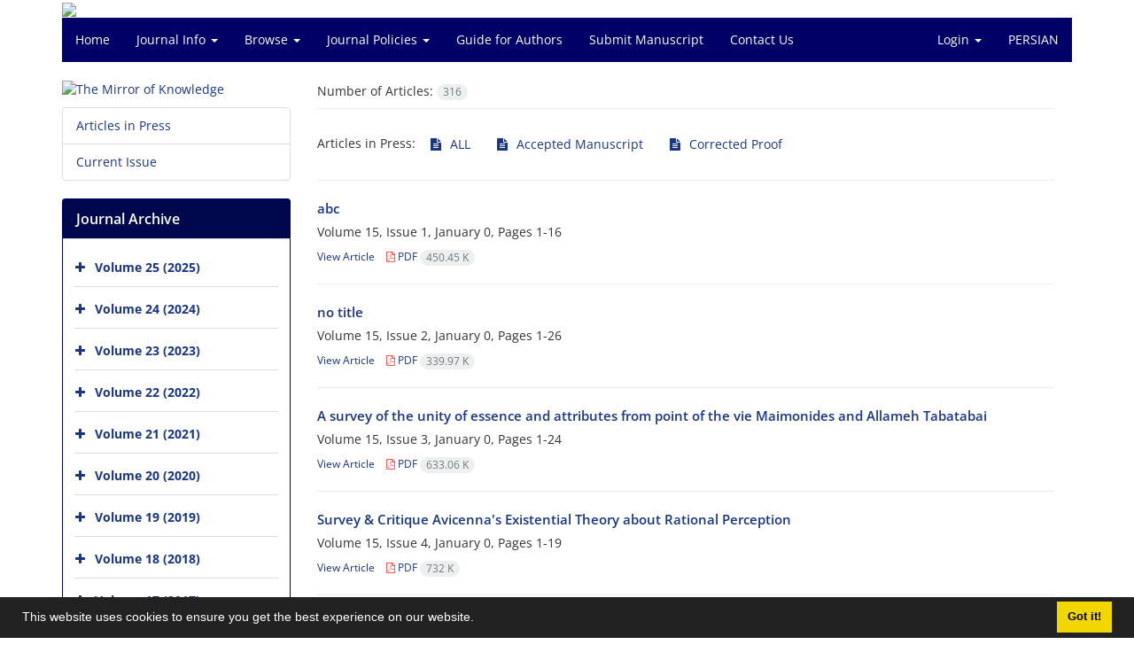

--- FILE ---
content_type: text/html; charset=UTF-8
request_url: https://jipt.sbu.ac.ir/?_action=press&lang=en&page=1&max_rows=25&lang=en
body_size: 9172
content:
<!DOCTYPE html>
<html lang="en">
	<head>
		<meta charset="utf-8" />
		<title>The Mirror of Knowledge - Articles in Press</title>

		<!-- favicon -->
		<link rel="shortcut icon" type="image/ico" href="./data/jipt/coversheet/favicon.ico" />

		<!-- mobile settings -->
		<meta name="viewport" content="width=device-width, maximum-scale=1, initial-scale=1, user-scalable=0" />
		<!--[if IE]><meta http-equiv='X-UA-Compatible' content='IE=edge,chrome=1'><![endif]-->

		<!-- user defined metatags -->
					<meta name="keywords" content="The Mirror of Knowledge,JIPT" />
					<meta name="description" content="The Mirror of Knowledge (JIPT)" />
		
		<!-- WEB FONTS : use %7C instead of | (pipe) -->
		<!-- CORE CSS -->
		<link href="./themes/base/front/assets/plugins/bootstrap/css/bootstrap.min.css?v=0.02" rel="stylesheet" type="text/css" />
		<link href="./inc/css/ju_css.css" rel="stylesheet" type="text/css" />
		<link href="./themes/old/front/assets/css/header.css?v=0.015" rel="stylesheet" type="text/css" />
		<!-- RTL CSS -->
		
					<link href="./themes/base/front/assets/plugins/bootstrap/css/bootstrap-ltr.min.css" rel="stylesheet" type="text/css"  />
			<link href=" ./themes/base/front/assets/css/gfonts-OpenSans.css" rel="stylesheet" type="text/css" />
		

		<!-- user defined metatags-->
				<link href="./data/jipt/coversheet/stl_front.css?v=0.12" rel="stylesheet" type="text/css" />
		
		<!-- Feed-->
		<link rel="alternate" type="application/rss+xml" title="RSS feed" href="./ju.rss" />
		<script type="text/javascript" src="./inc/js/app.js?v=0.1"></script>
		

		<!-- Extra Style Scripts -->
		
		<!-- Extra Script Scripts -->
			</head>
	<body class="ltr len">
		<div class="container" id="header">
			<div class="row">
				<div class="col-xs-12 text-center">
								<img src="./data/jipt/coversheet/head_en.jpg" class="img-responsive text-center" style="display:-webkit-inline-box; width: 100%;" >
								</div>
			</div>
		</div>

		<div class="container">
		<div class="row">

			<div class="col-xs-12 col-lg-12  col-md-12 text-center">
			<nav class="navbar navbar-default noborder nomargin noradius" role="navigation">
            <div class="container-fluid nopadding" >
              <div class="navbar-header" style="background: #FFFFFF;">
                <button type="button" class="navbar-toggle" data-toggle="collapse" data-target="#bs-example-navbar-collapse-1">
                  <span class="sr-only">Toggle navigation</span>
                  <span class="icon-bar"></span>
                  <span class="icon-bar"></span>
                  <span class="icon-bar"></span>
                </button>
                <!-- <a class="navbar-brand" href="#">Brand</a> -->
              </div>

              <!-- Collect the nav links, forms, and other content for toggling -->
              <div class="collapse navbar-collapse nopadding" id="bs-example-navbar-collapse-1">
                <ul class="nav navbar-nav">
								<li><a href="././?lang=en"> Home</a></li>
							<li class="dropdown">
                    <a href="?lang=en" class="dropdown-toggle" data-toggle="dropdown">Journal Info <b class="caret"></b></a>
                    <ul class="dropdown-menu">
											<li><a href="./journal/about?lang=en">About Journal</a></li>
					<li class="divider margin-bottom-6 margin-top-6"></li>						<li><a href="./journal/aim_scope?lang=en">Aims and Scope</a></li>
					<li class="divider margin-bottom-6 margin-top-6"></li>						<li><a href="./journal/editorial.board?lang=en">Editorial Board</a></li>
					<li class="divider margin-bottom-6 margin-top-6"></li>						<li><a href="./page_355.html?lang=en">Transparency Statement</a></li>
					<li class="divider margin-bottom-6 margin-top-6"></li>						<li><a href="./page_126.html?lang=en">Peer Review Policy</a></li>
					<li class="divider margin-bottom-6 margin-top-6"></li>						<li><a href="./journal/process?ethics&lang=en">Publication Ethics</a></li>
					<li class="divider margin-bottom-6 margin-top-6"></li>						<li><a href="./page_354.html?lang=en">Publication Fees</a></li>
					<li class="divider margin-bottom-6 margin-top-6"></li>						<li><a href="./journal/indexing?lang=en">Indexing and Abstracting</a></li>
					                    </ul>
				</li>
							<li class="dropdown">
                    <a href="?lang=en" class="dropdown-toggle" data-toggle="dropdown">Browse <b class="caret"></b></a>
                    <ul class="dropdown-menu">
											<li><a href="./?_action=current&lang=en">Current Issue</a></li>
					<li class="divider margin-bottom-6 margin-top-6"></li>						<li><a href="./browse?_action=issue&lang=en">By Issue</a></li>
					<li class="divider margin-bottom-6 margin-top-6"></li>						<li><a href="./browse?_action=author&lang=en">By Author</a></li>
					<li class="divider margin-bottom-6 margin-top-6"></li>						<li><a href="./browse?_action=subject&lang=en">By Subject</a></li>
					<li class="divider margin-bottom-6 margin-top-6"></li>						<li><a href="./author.index?lang=en">Author Index</a></li>
					<li class="divider margin-bottom-6 margin-top-6"></li>						<li><a href="./keyword.index?lang=en">Keyword Index</a></li>
					                    </ul>
				</li>
							<li class="dropdown">
                    <a href="?lang=en" class="dropdown-toggle" data-toggle="dropdown">Journal Policies <b class="caret"></b></a>
                    <ul class="dropdown-menu">
											<li><a href="./page_190.html?lang=en">Open Access Statement</a></li>
					<li class="divider margin-bottom-6 margin-top-6"></li>						<li><a href="./page_124.html?lang=en">Copyright Policy</a></li>
					<li class="divider margin-bottom-6 margin-top-6"></li>						<li><a href="./page_123.html?lang=en">Licensing Policy</a></li>
					<li class="divider margin-bottom-6 margin-top-6"></li>						<li><a href="./page_188.html?lang=en">Plagiarism Policy</a></li>
					<li class="divider margin-bottom-6 margin-top-6"></li>						<li><a href="./page_189.html?lang=en">Self-archiving policies for authors</a></li>
					                    </ul>
				</li>
							<li><a href="./journal/authors.note?lang=en"> Guide for Authors</a></li>
							<li><a href="./author?lang=en"> Submit Manuscript</a></li>
							<li><a href="./journal/contact.us?lang=en"> Contact Us</a></li>
						</ul>
			<ul class="nav navbar-nav navbar-right nomargin">
				                  <li class="dropdown">
                    <a href="./contacts?lang=en" class="dropdown-toggle" data-toggle="dropdown">Login <b class="caret"></b></a>
                    <ul class="dropdown-menu">
                      <li><a href="./contacts?lang=en">Login</a></li>
                      <li class="divider"></li>
					  <li><a href="./contacts?_action=signup&lang=en">Register</a></li>
                    </ul>
				  </li>
									<li><a class="uppercase" onclick="location.assign('https://jipt.sbu.ac.ir/?_action=press&amp;lang=en&amp;page=1&amp;max_rows=25&amp;lang=en&lang=fa')" style="cursor: pointer;" >
						Persian</a>
					</li>
								</ul>
              </div>
              <!-- /.navbar-collapse -->
            </div>
            <!-- /.container-fluid -->
          </nav>
			</div>
		</div>
	</div>
	<!--  MAIN SECTION -->

	<div class="container" >
	<div id="dv_main_cnt">



<section class="no-info-box">

        <div class="row">

            <!-- CENTER -->
            <div class="col-lg-9 col-md-9 col-sm-8 col-lg-push-3 col-md-push-3 col-sm-push-4">

                <!-- Current Issue -->  
                <div>

                                            <div class="weight-200 nomargin-top">
                            <i class="et-layers"></i> <span class=""></span> 
                        </div>
                    					<div class="page-header margin-top-3" id="dv_ar_count">Number of Articles: <span class="badge badge-light">316</span></div>
					
                    <div class="margin-top-10">
                        	<div>
		Articles in Press: 
    	<a class="btn" href="./?_action=press&issue=-1&lang=en"><i class="fa fa-file-text" aria-hidden="true"></i> ALL</a> 
    	<a class="btn" href="./?_action=press&issue=-1&ac=-1&lang=en"><i class="fa fa-file-text" aria-hidden="true"></i> Accepted Manuscript</a> 
    	<a class="btn" href="./?_action=press&issue=-1&ac=-2&lang=en"><i class="fa fa-file-text" aria-hidden="true"></i> Corrected Proof</a> 
	</div>
    <hr/>


    <div class=''>    
    <h5 class="margin-bottom-6 list-article-title ltr">
                <a class="tag_a" href="article_96098.html?lang=en">abc</a>
    </h5>

    
            <p class="margin-bottom-3">Volume 15, Issue 1, January 0, Pages <span >1-16</span></p>
    
    
        
    <ul class="list-inline size-12 margin-top-10 margin-bottom-3 size-14">
	<li style="display: inline;padding:5px"><a href="./article_96098.html?lang=en" >View Article</a></li>
	        <li><a href="./article_96098_ecb3e06fe7c65e708407a9ba6fbb6237.pdf?lang=en" target="_blank" class="pdf_link"><i class="fa fa-file-pdf-o text-red" ></i> PDF <span dir="ltr" class="badge badge-light">450.45 K</span></a></li>
        </ul>
    <hr>
</div>    <div class=''>    
    <h5 class="margin-bottom-6 list-article-title ltr">
                <a class="tag_a" href="article_96159.html?lang=en">no title</a>
    </h5>

    
            <p class="margin-bottom-3">Volume 15, Issue 2, January 0, Pages <span >1-26</span></p>
    
    
        
    <ul class="list-inline size-12 margin-top-10 margin-bottom-3 size-14">
	<li style="display: inline;padding:5px"><a href="./article_96159.html?lang=en" >View Article</a></li>
	        <li><a href="./article_96159_cec02319da18862598cfac8caf2f636c.pdf?lang=en" target="_blank" class="pdf_link"><i class="fa fa-file-pdf-o text-red" ></i> PDF <span dir="ltr" class="badge badge-light">339.97 K</span></a></li>
        </ul>
    <hr>
</div>    <div class=''>    
    <h5 class="margin-bottom-6 list-article-title ltr">
                <a class="tag_a" href="article_96222.html?lang=en">A survey of the unity of essence and attributes from point of the vie Maimonides and Allameh Tabatabai</a>
    </h5>

    
            <p class="margin-bottom-3">Volume 15, Issue 3, January 0, Pages <span >1-24</span></p>
    
    
        
    <ul class="list-inline size-12 margin-top-10 margin-bottom-3 size-14">
	<li style="display: inline;padding:5px"><a href="./article_96222.html?lang=en" >View Article</a></li>
	        <li><a href="./article_96222_f34fd91f7cd4336a63f0f589967f0b4e.pdf?lang=en" target="_blank" class="pdf_link"><i class="fa fa-file-pdf-o text-red" ></i> PDF <span dir="ltr" class="badge badge-light">633.06 K</span></a></li>
        </ul>
    <hr>
</div>    <div class=''>    
    <h5 class="margin-bottom-6 list-article-title ltr">
                <a class="tag_a" href="article_96329.html?lang=en">Survey & Critique Avicenna's Existential Theory about Rational Perception</a>
    </h5>

    
            <p class="margin-bottom-3">Volume 15, Issue 4, January 0, Pages <span >1-19</span></p>
    
    
        
    <ul class="list-inline size-12 margin-top-10 margin-bottom-3 size-14">
	<li style="display: inline;padding:5px"><a href="./article_96329.html?lang=en" >View Article</a></li>
	        <li><a href="./article_96329_f09d4ef267846e6ef39e12b9942849d6.pdf?lang=en" target="_blank" class="pdf_link"><i class="fa fa-file-pdf-o text-red" ></i> PDF <span dir="ltr" class="badge badge-light">732 K</span></a></li>
        </ul>
    <hr>
</div>    <div class=''>    
    <h5 class="margin-bottom-6 list-article-title ltr">
                <a class="tag_a" href="article_96386.html?lang=en">The Distinction Between Ibn Sina and Suhravardi in The Distinction Between Existence and Quiddity</a>
    </h5>

    
            <p class="margin-bottom-3">Volume 16, Issue 1, January 0, Pages <span >1-20</span></p>
    
    
        
    <ul class="list-inline size-12 margin-top-10 margin-bottom-3 size-14">
	<li style="display: inline;padding:5px"><a href="./article_96386.html?lang=en" >View Article</a></li>
	        <li><a href="./article_96386_faa6ca4af1c60aaa4560389c0ec3e642.pdf?lang=en" target="_blank" class="pdf_link"><i class="fa fa-file-pdf-o text-red" ></i> PDF <span dir="ltr" class="badge badge-light">415.91 K</span></a></li>
        </ul>
    <hr>
</div>    <div class=''>    
    <h5 class="margin-bottom-6 list-article-title ltr">
                <a class="tag_a" href="article_96442.html?lang=en">Rfine the theory of Imprinted Forms in divine knowledge in Ibn Sina</a>
    </h5>

    
            <p class="margin-bottom-3">Volume 16, Issue 2, January 0, Pages <span >1-18</span></p>
    
    
        
    <ul class="list-inline size-12 margin-top-10 margin-bottom-3 size-14">
	<li style="display: inline;padding:5px"><a href="./article_96442.html?lang=en" >View Article</a></li>
	        <li><a href="./article_96442_fc7a0b1d0097924d50efe4126c28d068.pdf?lang=en" target="_blank" class="pdf_link"><i class="fa fa-file-pdf-o text-red" ></i> PDF <span dir="ltr" class="badge badge-light">689.37 K</span></a></li>
        </ul>
    <hr>
</div>    <div class=''>    
    <h5 class="margin-bottom-6 list-article-title ltr">
                <a class="tag_a" href="article_96499.html?lang=en">k</a>
    </h5>

    
            <p class="margin-bottom-3">Volume 16, Issue 3, January 0, Pages <span >1-14</span></p>
    
    
        
    <ul class="list-inline size-12 margin-top-10 margin-bottom-3 size-14">
	<li style="display: inline;padding:5px"><a href="./article_96499.html?lang=en" >View Article</a></li>
	        <li><a href="./article_96499_4d8a92406caae2c3434df3753bc2eca7.pdf?lang=en" target="_blank" class="pdf_link"><i class="fa fa-file-pdf-o text-red" ></i> PDF <span dir="ltr" class="badge badge-light">551 K</span></a></li>
        </ul>
    <hr>
</div>    <div class=''>    
    <h5 class="margin-bottom-6 list-article-title rtl">
                <a class="tag_a" href="article_96561.html?lang=en">تحلیل و تبیین «تحقّق خارجی ماهیت»</a>
    </h5>

    
            <p class="margin-bottom-3">Volume 16, Issue 4, January 0, Pages <span >1-18</span></p>
    
    
        
    <ul class="list-inline size-12 margin-top-10 margin-bottom-3 size-14">
	<li style="display: inline;padding:5px"><a href="./article_96561.html?lang=en" >View Article</a></li>
	        <li><a href="./article_96561_1d8313c264dcde742499d49065f9a494.pdf?lang=en" target="_blank" class="pdf_link"><i class="fa fa-file-pdf-o text-red" ></i> PDF <span dir="ltr" class="badge badge-light">311.63 K</span></a></li>
        </ul>
    <hr>
</div>    <div class=''>    
    <h5 class="margin-bottom-6 list-article-title ltr">
                <a class="tag_a" href="article_96626.html?lang=en">Typology of self- knowledge in sadrian philosophy</a>
    </h5>

    
            <p class="margin-bottom-3">Volume 17, Issue 1, January 0, Pages <span >1-16</span></p>
    
    
            <p class="margin-bottom-3 ltr" >reza  rezazadeh; tayebeh  emamy</p>
        
    <ul class="list-inline size-12 margin-top-10 margin-bottom-3 size-14">
	<li style="display: inline;padding:5px"><a href="./article_96626.html?lang=en" >View Article</a></li>
	        <li><a href="./article_96626_94796f12136668f241dcd0b12ee8d6f7.pdf?lang=en" target="_blank" class="pdf_link"><i class="fa fa-file-pdf-o text-red" ></i> PDF <span dir="ltr" class="badge badge-light">350.08 K</span></a></li>
        </ul>
    <hr>
</div>    <div class=''>    
    <h5 class="margin-bottom-6 list-article-title ltr">
                <a class="tag_a" href="article_97005.html?lang=en">The most famous arguments and pleadings are not historical authenticity expert on it</a>
    </h5>

    
            <p class="margin-bottom-3">Volume 17, Issue 3, January 0, Pages <span >1-22</span></p>
    
    
            <p class="margin-bottom-3 ltr" >mahmood  hmudatafza</p>
        
    <ul class="list-inline size-12 margin-top-10 margin-bottom-3 size-14">
	<li style="display: inline;padding:5px"><a href="./article_97005.html?lang=en" >View Article</a></li>
	        <li><a href="./article_97005_4816d09c8a67783d9efbaf7487495aa0.pdf?lang=en" target="_blank" class="pdf_link"><i class="fa fa-file-pdf-o text-red" ></i> PDF <span dir="ltr" class="badge badge-light">332.9 K</span></a></li>
        </ul>
    <hr>
</div>    <div class=''>    
    <h5 class="margin-bottom-6 list-article-title ltr">
                <a class="tag_a" href="article_97035.html?lang=en">Aristotle and Phronesis (Practical Wisdom)</a>
    </h5>

    
            <p class="margin-bottom-3">Volume 17, Issue 4, January 0, Pages <span >1-24</span></p>
    
    
            <p class="margin-bottom-3 ltr" >Maryam  Samadieh; Majid  Mollayousefi</p>
        
    <ul class="list-inline size-12 margin-top-10 margin-bottom-3 size-14">
	<li style="display: inline;padding:5px"><a href="./article_97035.html?lang=en" >View Article</a></li>
	        <li><a href="./article_97035_b3f330dd65873a53c5a0fadff513d686.pdf?lang=en" target="_blank" class="pdf_link"><i class="fa fa-file-pdf-o text-red" ></i> PDF <span dir="ltr" class="badge badge-light">457.86 K</span></a></li>
        </ul>
    <hr>
</div>    <div class=''>    
    <h5 class="margin-bottom-6 list-article-title ltr">
                <a class="tag_a" href="article_97080.html?lang=en">Comparative study of divine will from the perspective of Avicenna and Spinoza</a>
    </h5>

    
            <p class="margin-bottom-3">Volume 18, Issue 1, January 0, Pages <span >1-20</span></p>
    
    
            <p class="margin-bottom-3 ltr" >Akbar  Orvati Movafagh; Abu Al-Ghasem  Asadi</p>
        
    <ul class="list-inline size-12 margin-top-10 margin-bottom-3 size-14">
	<li style="display: inline;padding:5px"><a href="./article_97080.html?lang=en" >View Article</a></li>
	        <li><a href="./article_97080_3fc643e3751554c9fe017043bb62ac91.pdf?lang=en" target="_blank" class="pdf_link"><i class="fa fa-file-pdf-o text-red" ></i> PDF <span dir="ltr" class="badge badge-light">315.22 K</span></a></li>
        </ul>
    <hr>
</div>    <div class=''>    
    <h5 class="margin-bottom-6 list-article-title ltr">
                <a class="tag_a" href="article_97111.html?lang=en">The Inconsistency of Soroush's Theory of Prophetic Dream with Quran</a>
    </h5>

    
            <p class="margin-bottom-3">Volume 18, Issue 2, January 0, Pages <span >1-28</span></p>
    
    
            <p class="margin-bottom-3 ltr" >hossein  valeh</p>
        
    <ul class="list-inline size-12 margin-top-10 margin-bottom-3 size-14">
	<li style="display: inline;padding:5px"><a href="./article_97111.html?lang=en" >View Article</a></li>
	        <li><a href="./article_97111_7b4592f60f3b9b3554b3ec138de26019.pdf?lang=en" target="_blank" class="pdf_link"><i class="fa fa-file-pdf-o text-red" ></i> PDF <span dir="ltr" class="badge badge-light">452.37 K</span></a></li>
        </ul>
    <hr>
</div>    <div class=''>    
    <h5 class="margin-bottom-6 list-article-title ltr">
                <a class="tag_a" href="article_97149.html?lang=en">«Principality of existence or principality of quiddity; is verbal disagreemen or real disagreement?»</a>
    </h5>

    
            <p class="margin-bottom-3">Volume 18, Issue 3, January 0, Pages <span >1-28</span></p>
    
    
            <p class="margin-bottom-3 ltr" >sardar  dekami; mohammad  saeedi mehr; reza  akbarian</p>
        
    <ul class="list-inline size-12 margin-top-10 margin-bottom-3 size-14">
	<li style="display: inline;padding:5px"><a href="./article_97149.html?lang=en" >View Article</a></li>
	        <li><a href="./article_97149_3b01df6cfb4272fa80109bd0fc8f32ad.pdf?lang=en" target="_blank" class="pdf_link"><i class="fa fa-file-pdf-o text-red" ></i> PDF <span dir="ltr" class="badge badge-light">307.89 K</span></a></li>
        </ul>
    <hr>
</div>    <div class=''>    
    <h5 class="margin-bottom-6 list-article-title ltr">
                <a class="tag_a" href="article_97187.html?lang=en">Primal Matter: first intelligible or secondary intelligible in transcendent philosophy?</a>
    </h5>

    
            <p class="margin-bottom-3">Volume 18, Issue 4, March 2018, Pages <span >1-20</span></p>
    
    
            <p class="margin-bottom-3 ltr" >Gholamreza  Shameli; ghasem  kakaie; mohammad  bonyani</p>
        
    <ul class="list-inline size-12 margin-top-10 margin-bottom-3 size-14">
	<li style="display: inline;padding:5px"><a href="./article_97187.html?lang=en" >View Article</a></li>
	    </ul>
    <hr>
</div>    <div class=''>    
    <h5 class="margin-bottom-6 list-article-title ltr">
                <a class="tag_a" href="article_97221.html?lang=en">Sadra's wisdom and human gender: An analysis based on some ontological, anthropological, and epistemological foundations</a>
    </h5>

    
            <p class="margin-bottom-3">Volume 19, Issue 1, January 0, Pages <span >1-20</span></p>
    
    
            <p class="margin-bottom-3 ltr" >reza  rezazadeh</p>
        
    <ul class="list-inline size-12 margin-top-10 margin-bottom-3 size-14">
	<li style="display: inline;padding:5px"><a href="./article_97221.html?lang=en" >View Article</a></li>
	        <li><a href="./article_97221_36aef718f6e5c6eaab0c3cc9c4a3fb35.pdf?lang=en" target="_blank" class="pdf_link"><i class="fa fa-file-pdf-o text-red" ></i> PDF <span dir="ltr" class="badge badge-light">383.52 K</span></a></li>
        </ul>
    <hr>
</div>    <div class=''>    
    <h5 class="margin-bottom-6 list-article-title ltr">
                <a class="tag_a" href="article_97259.html?lang=en">Rivalry of God and Nature in Fakhr Razi's Interpretive Views</a>
    </h5>

    
            <p class="margin-bottom-3">Volume 19, Issue 2, January 0, Pages <span >1-18</span></p>
    
    
            <p class="margin-bottom-3 ltr" >ruhallah  najafi</p>
        
    <ul class="list-inline size-12 margin-top-10 margin-bottom-3 size-14">
	<li style="display: inline;padding:5px"><a href="./article_97259.html?lang=en" >View Article</a></li>
	        <li><a href="./article_97259_e315556c83bbf57993e6fd038a0a8a8e.pdf?lang=en" target="_blank" class="pdf_link"><i class="fa fa-file-pdf-o text-red" ></i> PDF <span dir="ltr" class="badge badge-light">295.61 K</span></a></li>
        </ul>
    <hr>
</div>    <div class=''>    
    <h5 class="margin-bottom-6 list-article-title ltr">
                <a class="tag_a" href="article_97290.html?lang=en">The Study of Criterion of Instrumentality of a Science from a Logical Perspective</a>
    </h5>

    
            <p class="margin-bottom-3">Volume 19, Issue 3, January 0, Pages <span >1-16</span></p>
    
    
            <p class="margin-bottom-3 ltr" >mojtaba  ghorbani; Ahmad  ghaffari gharebagh</p>
        
    <ul class="list-inline size-12 margin-top-10 margin-bottom-3 size-14">
	<li style="display: inline;padding:5px"><a href="./article_97290.html?lang=en" >View Article</a></li>
	        <li><a href="./article_97290_49b6ec153b2a4b4f977bddf81a40739c.pdf?lang=en" target="_blank" class="pdf_link"><i class="fa fa-file-pdf-o text-red" ></i> PDF <span dir="ltr" class="badge badge-light">642.85 K</span></a></li>
        </ul>
    <hr>
</div>    <div class=''>    
    <h5 class="margin-bottom-6 list-article-title ltr">
                <a class="tag_a" href="article_97327.html?lang=en">The Study of Intellect from the Perspective of Mulla Sadra and Mirza Mahdi Isfahani</a>
    </h5>

    
            <p class="margin-bottom-3">Volume 19, Issue 4, January 0, Pages <span >1-18</span></p>
    
    
            <p class="margin-bottom-3 ltr" >mehdi  azadparvr</p>
        
    <ul class="list-inline size-12 margin-top-10 margin-bottom-3 size-14">
	<li style="display: inline;padding:5px"><a href="./article_97327.html?lang=en" >View Article</a></li>
	        <li><a href="./article_97327_dbfbe9344281b7a5f500b306cd4222ec.pdf?lang=en" target="_blank" class="pdf_link"><i class="fa fa-file-pdf-o text-red" ></i> PDF <span dir="ltr" class="badge badge-light">344.71 K</span></a></li>
        </ul>
    <hr>
</div>    <div class=''>    
    <h5 class="margin-bottom-6 list-article-title ltr">
                <a class="tag_a" href="article_97357.html?lang=en">Division of Worlds of Existence from the Viewpoint of Allamah Tabatabai and Islamic Mysticism</a>
    </h5>

    
            <p class="margin-bottom-3">Volume 20, Issue 1, January 0, Pages <span >1-20</span></p>
    
            <p class="margin-bottom-3 ltr" id="ar_doi"><i class="ai ai-doi size-18 text-orange"></i> <span dir="ltr"><a href="https://doi.org/10.52547/jipt.2020.97357" >10.52547/jipt.2020.97357</a></span></p>
    
            <p class="margin-bottom-3 ltr" >mohamad  khani; ebrahim  khani</p>
        
    <ul class="list-inline size-12 margin-top-10 margin-bottom-3 size-14">
	<li style="display: inline;padding:5px"><a href="./article_97357.html?lang=en" >View Article</a></li>
	        <li><a href="./article_97357_acb2d6dfc5c1dbbc842f03a5d3464204.pdf?lang=en" target="_blank" class="pdf_link"><i class="fa fa-file-pdf-o text-red" ></i> PDF <span dir="ltr" class="badge badge-light">305.95 K</span></a></li>
        </ul>
    <hr>
</div>    <div class=''>    
    <h5 class="margin-bottom-6 list-article-title ltr">
                <a class="tag_a" href="article_97383.html?lang=en">Temporal Creation of the World from Mulla Sadra’s Perspective and Its Comparison with Quranic Verses and Islamic Hadith</a>
    </h5>

    
            <p class="margin-bottom-3">Volume 20, Issue 2, January 0, Pages <span >1-18</span></p>
    
            <p class="margin-bottom-3 ltr" id="ar_doi"><i class="ai ai-doi size-18 text-orange"></i> <span dir="ltr"><a href="https://doi.org/10.52547/jipt.2020.97383" >10.52547/jipt.2020.97383</a></span></p>
    
            <p class="margin-bottom-3 ltr" >mohsen  izadi; seyyed mohammad javad  seyyd hashemi; Ali  Badpa</p>
        
    <ul class="list-inline size-12 margin-top-10 margin-bottom-3 size-14">
	<li style="display: inline;padding:5px"><a href="./article_97383.html?lang=en" >View Article</a></li>
	        <li><a href="./article_97383_70965231b1a2e1402b7f9205e12c21a1.pdf?lang=en" target="_blank" class="pdf_link"><i class="fa fa-file-pdf-o text-red" ></i> PDF <span dir="ltr" class="badge badge-light">265.75 K</span></a></li>
        </ul>
    <hr>
</div>    <div class=''>    
    <h5 class="margin-bottom-6 list-article-title ltr">
                <a class="tag_a" href="article_97411.html?lang=en">nature and hidden manifestation of god point of view Ibn Arabi and De Leon</a>
    </h5>

    
            <p class="margin-bottom-3">Volume 20, Issue 3, January 0, Pages <span >1-20</span></p>
    
            <p class="margin-bottom-3 ltr" id="ar_doi"><i class="ai ai-doi size-18 text-orange"></i> <span dir="ltr"><a href="https://doi.org/10.52547/jipt.2020.97411" >10.52547/jipt.2020.97411</a></span></p>
    
            <p class="margin-bottom-3 ltr" >maryam  navvabi Ghamsari</p>
        
    <ul class="list-inline size-12 margin-top-10 margin-bottom-3 size-14">
	<li style="display: inline;padding:5px"><a href="./article_97411.html?lang=en" >View Article</a></li>
	        <li><a href="./article_97411_8e368fbcd7e59a9b4f37df8aeb0576b8.pdf?lang=en" target="_blank" class="pdf_link"><i class="fa fa-file-pdf-o text-red" ></i> PDF <span dir="ltr" class="badge badge-light">280.12 K</span></a></li>
        </ul>
    <hr>
</div>    <div class=''>    
    <h5 class="margin-bottom-6 list-article-title ltr">
                <a class="tag_a" href="article_101164.html?lang=en">A Critical Look at the Status of Experimental Sciences in Ayatollah Javadi Amoli's Theory of Discovery</a>
    </h5>

    
            <p class="margin-bottom-3">Volume 21, Issue 1,  2021, Pages <span >1-22</span></p>
    
            <p class="margin-bottom-3 ltr" id="ar_doi"><i class="ai ai-doi size-18 text-orange"></i> <span dir="ltr"><a href="https://doi.org/10.52547/jipt.2021.212721.0" >10.52547/jipt.2021.212721.0</a></span></p>
    
            <p class="margin-bottom-3 ltr" >hasan  zarnooshe farahani; saber  khalili</p>
        
    <ul class="list-inline size-12 margin-top-10 margin-bottom-3 size-14">
	<li style="display: inline;padding:5px"><a href="./article_101164.html?lang=en" >View Article</a></li>
	        <li><a href="./article_101164_7de1b6082584320a69643bd879334470.pdf?lang=en" target="_blank" class="pdf_link"><i class="fa fa-file-pdf-o text-red" ></i> PDF <span dir="ltr" class="badge badge-light">365.88 K</span></a></li>
        </ul>
    <hr>
</div>    <div class=''>    
    <h5 class="margin-bottom-6 list-article-title ltr">
                <a class="tag_a" href="article_101535.html?lang=en">Cognitivity of Divine Attributes and Their Semantics from Mulla Sadra's Perspective</a>
    </h5>

    
            <p class="margin-bottom-3">Volume 21, Issue 2, October 2021, Pages <span >1-16</span></p>
    
            <p class="margin-bottom-3 ltr" id="ar_doi"><i class="ai ai-doi size-18 text-orange"></i> <span dir="ltr"><a href="https://doi.org/10.52547/jipt.2021.220431.1023" >10.52547/jipt.2021.220431.1023</a></span></p>
    
            <p class="margin-bottom-3 ltr" >mehdi  azadparvr</p>
        
    <ul class="list-inline size-12 margin-top-10 margin-bottom-3 size-14">
	<li style="display: inline;padding:5px"><a href="./article_101535.html?lang=en" >View Article</a></li>
	        <li><a href="./article_101535_706ef6c20dd605dfa527457beb7ee7d8.pdf?lang=en" target="_blank" class="pdf_link"><i class="fa fa-file-pdf-o text-red" ></i> PDF <span dir="ltr" class="badge badge-light">551.82 K</span></a></li>
        </ul>
    <hr>
</div>    <div class=''>    
    <h5 class="margin-bottom-6 list-article-title ltr">
                <a class="tag_a" href="article_102189.html?lang=en">Usefulness of the Famous Division of Science into Obvious and Theoretical in Logic of Affirmations</a>
    </h5>

    
            <p class="margin-bottom-3">Volume 21, Issue 4,  2022, Pages <span >1-22</span></p>
    
            <p class="margin-bottom-3 ltr" id="ar_doi"><i class="ai ai-doi size-18 text-orange"></i> <span dir="ltr"><a href="https://doi.org/10.52547/jipt.2022.225723.1229" >10.52547/jipt.2022.225723.1229</a></span></p>
    
            <p class="margin-bottom-3 ltr" >Mojtaba  Ghorbani Hamedani</p>
        
    <ul class="list-inline size-12 margin-top-10 margin-bottom-3 size-14">
	<li style="display: inline;padding:5px"><a href="./article_102189.html?lang=en" >View Article</a></li>
	        <li><a href="./article_102189_c507fee4f44578fffc7a3d8ca897f5c7.pdf?lang=en" target="_blank" class="pdf_link"><i class="fa fa-file-pdf-o text-red" ></i> PDF <span dir="ltr" class="badge badge-light">686.92 K</span></a></li>
        </ul>
    <hr>
</div>
    <div class="text-center margin-top-10" >
        <ul class="pagination pagination-simple">
                            <li class=" disabled">
                    <a href="./?_action=press&amp;lang=en&amp;lang=en&amp;page=first&amp;max_rows=25&lang=en" title="First Page"><i class="fa fa fa-angle-double-left"></i></a>
                </li>
                            <li class=" disabled">
                    <a href="./?_action=press&amp;lang=en&amp;lang=en&amp;page=0&amp;max_rows=25&lang=en" title="Previous Page"><i class="fa fa fa-angle-left"></i></a>
                </li>
                            <li class="active disabled">
                    <a href="./?_action=press&amp;lang=en&amp;lang=en&amp;page=1&amp;max_rows=25&lang=en" title="1">1</a>
                </li>
                            <li class=" ">
                    <a href="./?_action=press&amp;lang=en&amp;lang=en&amp;page=2&amp;max_rows=25&lang=en" title="2">2</a>
                </li>
                            <li class=" ">
                    <a href="./?_action=press&amp;lang=en&amp;lang=en&amp;page=3&amp;max_rows=25&lang=en" title="3">3</a>
                </li>
                            <li class=" ">
                    <a href="./?_action=press&amp;lang=en&amp;lang=en&amp;page=4&amp;max_rows=25&lang=en" title="4">4</a>
                </li>
                            <li class=" ">
                    <a href="./?_action=press&amp;lang=en&amp;lang=en&amp;page=5&amp;max_rows=25&lang=en" title="5">5</a>
                </li>
                            <li class=" ">
                    <a href="./?_action=press&amp;lang=en&amp;lang=en&amp;page=6&amp;max_rows=25&lang=en" title="6">6</a>
                </li>
                            <li class=" ">
                    <a href="./?_action=press&amp;lang=en&amp;lang=en&amp;page=7&amp;max_rows=25&lang=en" title="7">7</a>
                </li>
                            <li class=" ">
                    <a href="./?_action=press&amp;lang=en&amp;lang=en&amp;page=8&amp;max_rows=25&lang=en" title="8">8</a>
                </li>
                            <li class=" ">
                    <a href="./?_action=press&amp;lang=en&amp;lang=en&amp;page=9&amp;max_rows=25&lang=en" title="9">9</a>
                </li>
                            <li class=" ">
                    <a href="./?_action=press&amp;lang=en&amp;lang=en&amp;page=2&amp;max_rows=25&lang=en" title="Next Page"><i class="fa fa fa-angle-right"></i></a>
                </li>
                            <li class=" ">
                    <a href="./?_action=press&amp;lang=en&amp;lang=en&amp;page=last&amp;max_rows=25&lang=en" title="Last Page"><i class="fa fa fa-angle-double-right"></i></a>
                </li>
                    </ul>
    </div>

                    </div>
                </div>
                

            </div>
            <!-- /CENTER -->

            <!-- LEFT -->
            <div class="col-lg-3 col-md-3 col-sm-4 col-lg-pull-9 col-md-pull-9 col-sm-pull-8">

                    <!-- Cover -->
	<div class="item-box nomargin-top">
		<a href="javascript:loadModal('The Mirror of Knowledge', './data/jipt/coversheet/561768731973.jpg')">
			<img src="data/jipt/coversheet/561768731973.jpg" alt="The Mirror of Knowledge" style="width: 100%;">
		</a>
	</div>
<div class="margin-top-10">
<ul class="list-group list-group-bordered list-group-noicon">
	<li class="list-group-item"><a href="./?_action=press&amp;issue=-1&amp;_is=Articles in Press&lang=en">Articles in Press</a></li>
	<li class="list-group-item"><a href="./?_action=current&amp;_is=Current Issue&lang=en">Current Issue</a></li>
</ul>
</div>
<div class="panel panel-default my_panel-default ">
	<div class="panel-heading">
		<h3 class="panel-title">Journal Archive</h3>
	</div>
	<div class="panel-body padding-3">
	
        <div class="accordion padding-10" id="accordion_arch">
    		    		<div class="card">
                <div class="card-header bold" id="heading15526">
                    <a  class="btn btn-link padding-0 padding-top-5 " data-toggle="collapse" data-target="#dvIss_15526" onclick="loadIssues(15526)" id="al_15526"><i class="fa fa-plus"></i></a>
                    <a href="./volume_15526.html?lang=en"> Volume 25 (2025)</a>									
                </div>
                <div id="dvIss_15526" class="collapse card-cnt " aria-labelledby="heading15526" data-parent="#accordion_arch">
    			                </div>
            </div>
                		<div class="card">
                <div class="card-header bold" id="heading15361">
                    <a  class="btn btn-link padding-0 padding-top-5 " data-toggle="collapse" data-target="#dvIss_15361" onclick="loadIssues(15361)" id="al_15361"><i class="fa fa-plus"></i></a>
                    <a href="./volume_15361.html?lang=en"> Volume 24 (2024)</a>									
                </div>
                <div id="dvIss_15361" class="collapse card-cnt " aria-labelledby="heading15361" data-parent="#accordion_arch">
    			                </div>
            </div>
                		<div class="card">
                <div class="card-header bold" id="heading15221">
                    <a  class="btn btn-link padding-0 padding-top-5 " data-toggle="collapse" data-target="#dvIss_15221" onclick="loadIssues(15221)" id="al_15221"><i class="fa fa-plus"></i></a>
                    <a href="./volume_15221.html?lang=en"> Volume 23 (2023)</a>									
                </div>
                <div id="dvIss_15221" class="collapse card-cnt " aria-labelledby="heading15221" data-parent="#accordion_arch">
    			                </div>
            </div>
                		<div class="card">
                <div class="card-header bold" id="heading15028">
                    <a  class="btn btn-link padding-0 padding-top-5 " data-toggle="collapse" data-target="#dvIss_15028" onclick="loadIssues(15028)" id="al_15028"><i class="fa fa-plus"></i></a>
                    <a href="./volume_15028.html?lang=en"> Volume 22 (2022)</a>									
                </div>
                <div id="dvIss_15028" class="collapse card-cnt " aria-labelledby="heading15028" data-parent="#accordion_arch">
    			                </div>
            </div>
                		<div class="card">
                <div class="card-header bold" id="heading14884">
                    <a  class="btn btn-link padding-0 padding-top-5 " data-toggle="collapse" data-target="#dvIss_14884" onclick="loadIssues(14884)" id="al_14884"><i class="fa fa-plus"></i></a>
                    <a href="./volume_14884.html?lang=en"> Volume 21 (2021)</a>									
                </div>
                <div id="dvIss_14884" class="collapse card-cnt " aria-labelledby="heading14884" data-parent="#accordion_arch">
    			                </div>
            </div>
                		<div class="card">
                <div class="card-header bold" id="heading14288">
                    <a  class="btn btn-link padding-0 padding-top-5 " data-toggle="collapse" data-target="#dvIss_14288" onclick="loadIssues(14288)" id="al_14288"><i class="fa fa-plus"></i></a>
                    <a href="./volume_14288.html?lang=en"> Volume 20 (2020)</a>									
                </div>
                <div id="dvIss_14288" class="collapse card-cnt " aria-labelledby="heading14288" data-parent="#accordion_arch">
    			                </div>
            </div>
                		<div class="card">
                <div class="card-header bold" id="heading14267">
                    <a  class="btn btn-link padding-0 padding-top-5 " data-toggle="collapse" data-target="#dvIss_14267" onclick="loadIssues(14267)" id="al_14267"><i class="fa fa-plus"></i></a>
                    <a href="./volume_14267.html?lang=en"> Volume 19 (2019)</a>									
                </div>
                <div id="dvIss_14267" class="collapse card-cnt " aria-labelledby="heading14267" data-parent="#accordion_arch">
    			                </div>
            </div>
                		<div class="card">
                <div class="card-header bold" id="heading14240">
                    <a  class="btn btn-link padding-0 padding-top-5 " data-toggle="collapse" data-target="#dvIss_14240" onclick="loadIssues(14240)" id="al_14240"><i class="fa fa-plus"></i></a>
                    <a href="./volume_14240.html?lang=en"> Volume 18 (2018)</a>									
                </div>
                <div id="dvIss_14240" class="collapse card-cnt " aria-labelledby="heading14240" data-parent="#accordion_arch">
    			                </div>
            </div>
                		<div class="card">
                <div class="card-header bold" id="heading14219">
                    <a  class="btn btn-link padding-0 padding-top-5 " data-toggle="collapse" data-target="#dvIss_14219" onclick="loadIssues(14219)" id="al_14219"><i class="fa fa-plus"></i></a>
                    <a href="./volume_14219.html?lang=en"> Volume 17 (2017)</a>									
                </div>
                <div id="dvIss_14219" class="collapse card-cnt " aria-labelledby="heading14219" data-parent="#accordion_arch">
    			                </div>
            </div>
                		<div class="card">
                <div class="card-header bold" id="heading14192">
                    <a  class="btn btn-link padding-0 padding-top-5 " data-toggle="collapse" data-target="#dvIss_14192" onclick="loadIssues(14192)" id="al_14192"><i class="fa fa-plus"></i></a>
                    <a href="./volume_14192.html?lang=en"> Volume 16 (2016)</a>									
                </div>
                <div id="dvIss_14192" class="collapse card-cnt " aria-labelledby="heading14192" data-parent="#accordion_arch">
    			                </div>
            </div>
                		<div class="card">
                <div class="card-header bold" id="heading14158">
                    <a  class="btn btn-link padding-0 padding-top-5 " data-toggle="collapse" data-target="#dvIss_14158" onclick="loadIssues(14158)" id="al_14158"><i class="fa fa-plus"></i></a>
                    <a href="./volume_14158.html?lang=en"> Volume 15 (2015)</a>									
                </div>
                <div id="dvIss_14158" class="collapse card-cnt " aria-labelledby="heading14158" data-parent="#accordion_arch">
    			                </div>
            </div>
                		<div class="card">
                <div class="card-header bold" id="heading14110">
                    <a  class="btn btn-link padding-0 padding-top-5 " data-toggle="collapse" data-target="#dvIss_14110" onclick="loadIssues(14110)" id="al_14110"><i class="fa fa-plus"></i></a>
                    <a href="./volume_14110.html?lang=en"> Volume 14 (2014)</a>									
                </div>
                <div id="dvIss_14110" class="collapse card-cnt " aria-labelledby="heading14110" data-parent="#accordion_arch">
    			                </div>
            </div>
                		<div class="card">
                <div class="card-header bold" id="heading14071">
                    <a  class="btn btn-link padding-0 padding-top-5 " data-toggle="collapse" data-target="#dvIss_14071" onclick="loadIssues(14071)" id="al_14071"><i class="fa fa-plus"></i></a>
                    <a href="./volume_14071.html?lang=en"> Volume 13 (2013)</a>									
                </div>
                <div id="dvIss_14071" class="collapse card-cnt " aria-labelledby="heading14071" data-parent="#accordion_arch">
    			                </div>
            </div>
                		<div class="card">
                <div class="card-header bold" id="heading14023">
                    <a  class="btn btn-link padding-0 padding-top-5 " data-toggle="collapse" data-target="#dvIss_14023" onclick="loadIssues(14023)" id="al_14023"><i class="fa fa-plus"></i></a>
                    <a href="./volume_14023.html?lang=en"> Volume 12 (2012)</a>									
                </div>
                <div id="dvIss_14023" class="collapse card-cnt " aria-labelledby="heading14023" data-parent="#accordion_arch">
    			                </div>
            </div>
                		<div class="card">
                <div class="card-header bold" id="heading13962">
                    <a  class="btn btn-link padding-0 padding-top-5 " data-toggle="collapse" data-target="#dvIss_13962" onclick="loadIssues(13962)" id="al_13962"><i class="fa fa-plus"></i></a>
                    <a href="./volume_13962.html?lang=en"> Volume 11 (2011)</a>									
                </div>
                <div id="dvIss_13962" class="collapse card-cnt " aria-labelledby="heading13962" data-parent="#accordion_arch">
    			                </div>
            </div>
                		<div class="card">
                <div class="card-header bold" id="heading13918">
                    <a  class="btn btn-link padding-0 padding-top-5 " data-toggle="collapse" data-target="#dvIss_13918" onclick="loadIssues(13918)" id="al_13918"><i class="fa fa-plus"></i></a>
                    <a href="./volume_13918.html?lang=en"> Volume 10 (2010)</a>									
                </div>
                <div id="dvIss_13918" class="collapse card-cnt " aria-labelledby="heading13918" data-parent="#accordion_arch">
    			                </div>
            </div>
                		<div class="card">
                <div class="card-header bold" id="heading13869">
                    <a  class="btn btn-link padding-0 padding-top-5 " data-toggle="collapse" data-target="#dvIss_13869" onclick="loadIssues(13869)" id="al_13869"><i class="fa fa-plus"></i></a>
                    <a href="./volume_13869.html?lang=en"> Volume 9 (2009)</a>									
                </div>
                <div id="dvIss_13869" class="collapse card-cnt " aria-labelledby="heading13869" data-parent="#accordion_arch">
    			                </div>
            </div>
                		<div class="card">
                <div class="card-header bold" id="heading13823">
                    <a  class="btn btn-link padding-0 padding-top-5 " data-toggle="collapse" data-target="#dvIss_13823" onclick="loadIssues(13823)" id="al_13823"><i class="fa fa-plus"></i></a>
                    <a href="./volume_13823.html?lang=en"> Volume 8 (2008)</a>									
                </div>
                <div id="dvIss_13823" class="collapse card-cnt " aria-labelledby="heading13823" data-parent="#accordion_arch">
    			                </div>
            </div>
                		<div class="card">
                <div class="card-header bold" id="heading13767">
                    <a  class="btn btn-link padding-0 padding-top-5 " data-toggle="collapse" data-target="#dvIss_13767" onclick="loadIssues(13767)" id="al_13767"><i class="fa fa-plus"></i></a>
                    <a href="./volume_13767.html?lang=en"> Volume 7 (2007)</a>									
                </div>
                <div id="dvIss_13767" class="collapse card-cnt " aria-labelledby="heading13767" data-parent="#accordion_arch">
    			                </div>
            </div>
                		<div class="card">
                <div class="card-header bold" id="heading13725">
                    <a  class="btn btn-link padding-0 padding-top-5 " data-toggle="collapse" data-target="#dvIss_13725" onclick="loadIssues(13725)" id="al_13725"><i class="fa fa-plus"></i></a>
                    <a href="./volume_13725.html?lang=en"> Volume 6 (2006)</a>									
                </div>
                <div id="dvIss_13725" class="collapse card-cnt " aria-labelledby="heading13725" data-parent="#accordion_arch">
    			                </div>
            </div>
                		<div class="card">
                <div class="card-header bold" id="heading13676">
                    <a  class="btn btn-link padding-0 padding-top-5 " data-toggle="collapse" data-target="#dvIss_13676" onclick="loadIssues(13676)" id="al_13676"><i class="fa fa-plus"></i></a>
                    <a href="./volume_13676.html?lang=en"> Volume 5 (2005)</a>									
                </div>
                <div id="dvIss_13676" class="collapse card-cnt " aria-labelledby="heading13676" data-parent="#accordion_arch">
    			                </div>
            </div>
                    </div>
    </div>
</div>

            </div>
            <!-- /LEFT -->

        </div>

</section>

		</div>
		</div>
        <!-- /MAIN CONTENT -->

			<!-- Subscribe -->
			<section class="alternate padding-xxs">

			</section>
			<!-- /Subscribe -->



			<!-- FOOTER -->
			<div class="container">
			<footer id="footer">
			<div class="scrollup" id="scroll" href="#"><span></span></div>
				

					<div class="row">

						<div class="col-md-2">

							<!-- Links -->
							<h4 class="">Explore Journal</h4>
							<ul class="footer-links list-unstyled">
                                <li id="fli_home"><a href="./?lang=en">Home</a></li>
                                <li id="fli_about"><a href="./journal/about?lang=en">About Journal</a></li>
                                <li id="fli_Edb"><a href="./journal/editorial.board?lang=en">Editorial Board</a></li>
                                <li id="fli_submit"><a href="./author?lang=en">Submit Manuscript</a></li>
                                                                <li id="fli_contactus"><a href="./journal/contact.us?lang=en">Contact Us</a></li>
                                <li id="fli_sitemap"><a href="./sitemap.xml?usr&lang=en">Sitemap</a></li>
							</ul>
							<!-- /Links -->

						</div>

						<div class="col-md-3">

							<!-- Latest News -->
							<h4 class="">Latest News</h4>
							<ul class="footer-posts list-unstyled">
																	<li>
									<a href="./news?newsCode=885&lang=en">Call for Papers on &quot;Theology of War and Peace&quot; in English for the Winter 1404 Special Issue</a>
									<small class="ltr">2025-11-23</small>
								</li>
															</ul>
							<!-- /Latest News -->

						</div>

						<div class="col-md-3">

							<!-- Footer Note -->
							<div><p style="text-align: center;"><img style="display: block; margin-left: auto; margin-right: auto;" src="data/jipt/news/ghj.jpg" alt="" width="89" height="31" /><br />This work is licensed under a Creative Commons Attribution 4.0 International License.</p></div>
							<!-- /Footer Note -->

						</div>





						<div class="col-md-4">

							<!-- Newsletter Form -->
							<h4 class="">Newsletter Subscription</h4>
							<p>Subscribe to the journal newsletter and receive the latest news and updates</p>

							<form class="validate" action="" method="post" data-success="Subscription saved successfully." data-toastr-position="bottom-right"><input type="hidden" name="lang" value="en" />
																<input type="hidden" name="_token" value="dbfa0aa72e88af739f54bfa1dd288ccb8ab7d0386f867ce4"/>
								<div class="input-group">
									<span class="input-group-addon"><i class="fa fa-envelope"></i></span>
									<input type="email" id="email" name="email" required="required" class="form-control required sbs_email" placeholder="Enter your Email" oninvalid="this.setCustomValidity('Enter a valid email address.')" oninput="this.setCustomValidity('')">
									<span class="input-group-btn">
										<button class="btn btn-primary mybtn" type="submit">Subscribe</button>
									</span>
								</div>
							</form>
							<!-- /Newsletter Form -->

							<!-- Social Icons -->
							<div class="margin-top-20">
																<a class="noborder" href="?lang=en" target="_blank" class="social-icon social-icon-border social-facebook pull-left block"  data-toggle="tooltip" data-placement="top" title="Facebook">
									<i class="fa fa-facebook-square" aria-hidden="true"></i>									
									</a>
																		<a class="noborder" href="?lang=en" target="_blank" class="social-icon social-icon-border social-facebook pull-left block"  data-toggle="tooltip" data-placement="top" title="Twitter">
									<i class="fa fa-twitter-square" aria-hidden="true"></i>									
									</a>
																		<a class="noborder" href="https://www.linkedin.com/feed/?trk=404_page" target="_blank" class="social-icon social-icon-border social-facebook pull-left block"  data-toggle="tooltip" data-placement="top" title="Linkedin">
									<i class="fa fa-linkedin-square" aria-hidden="true"></i>									
									</a>
																	<a class="noborder" href="./ju.rss?lang=en" class="social-icon social-icon-border social-rss pull-left block" data-toggle="tooltip" data-placement="top" title="Rss"><i class="fa fa-rss-square" aria-hidden="true"></i></a>
							</div>
						</div>

					</div>

				<div class="copyright" style="position: relative">

						<ul class="nomargin list-inline mobile-block">
							<li>&copy; Journal management system. <span id='sp_crt'>designed by <a target='_blank' href='https://www.sinaweb.net/'>sinaweb</a></span></li>
						</ul>

				</div>
			</footer>
							</div>
			<!-- /FOOTER -->

		</div>
		<!-- /wrapper -->


		<!-- SCROLL TO TOP -->
		<a href="#" id="toTop_old"></a>


		<!-- PRELOADER -->
		<div id="preloader">
			<div class="inner">
				<span class="loader"></span>
			</div>
		</div><!-- /PRELOADER -->


		<!-- JAVASCRIPT FILES -->
		<!-- user defined scripts-->
		
		<!-- Extra Script Scripts -->
		
<script type="text/javascript">
    $('ul.nav li.dropdown').hover(function() {
    	if (window.matchMedia('(max-width: 767px)').matches) return;
    	$(this).find('.dropdown-menu').stop(true, true).delay(200).fadeIn(500);
    }, function() {
    	if (window.matchMedia('(max-width: 767px)').matches) return;
    	$(this).find('.dropdown-menu').stop(true, true).delay(200).fadeOut(500);
    });
    
    var btn = $('#toTop_old');
    
    $(window).scroll(function() {
      if ($(window).scrollTop() > 300) {
        btn.addClass('show');
      } else {
        btn.removeClass('show');
      }
    });
    
    btn.on('click', function(e) {
      e.preventDefault();
      $('html, body').animate({scrollTop:0}, '300');
    });
    
    window.cookieconsent.initialise({
      "palette": {
        "popup": {
          "background": "#222"
        },
        "button": {
          "background": "#f1d600"
        }
      },
      "content": {
    	    "message": "This website uses cookies to ensure you get the best experience on our website.",
    	    "dismiss": "Got it!",
    	    "link": ""
    	  }	
    });
</script>


	</body>
</html><div id="actn_modal" class="modal fade" tabindex="-1">
	<div id="" class="modal-dialog modal-dialog madal-aw">
		<div class="modal-content">
			<div class="modal-header">
				<button type="button" class="close pull-right" data-dismiss="modal" aria-hidden="true" href="#lost">&times;</button>
				<h5 class="modal-title"></h5>
			</div>
			<div class="modal-body"></div>
			<div class="modal-footer"></div>
		</div>
	</div>
</div>

